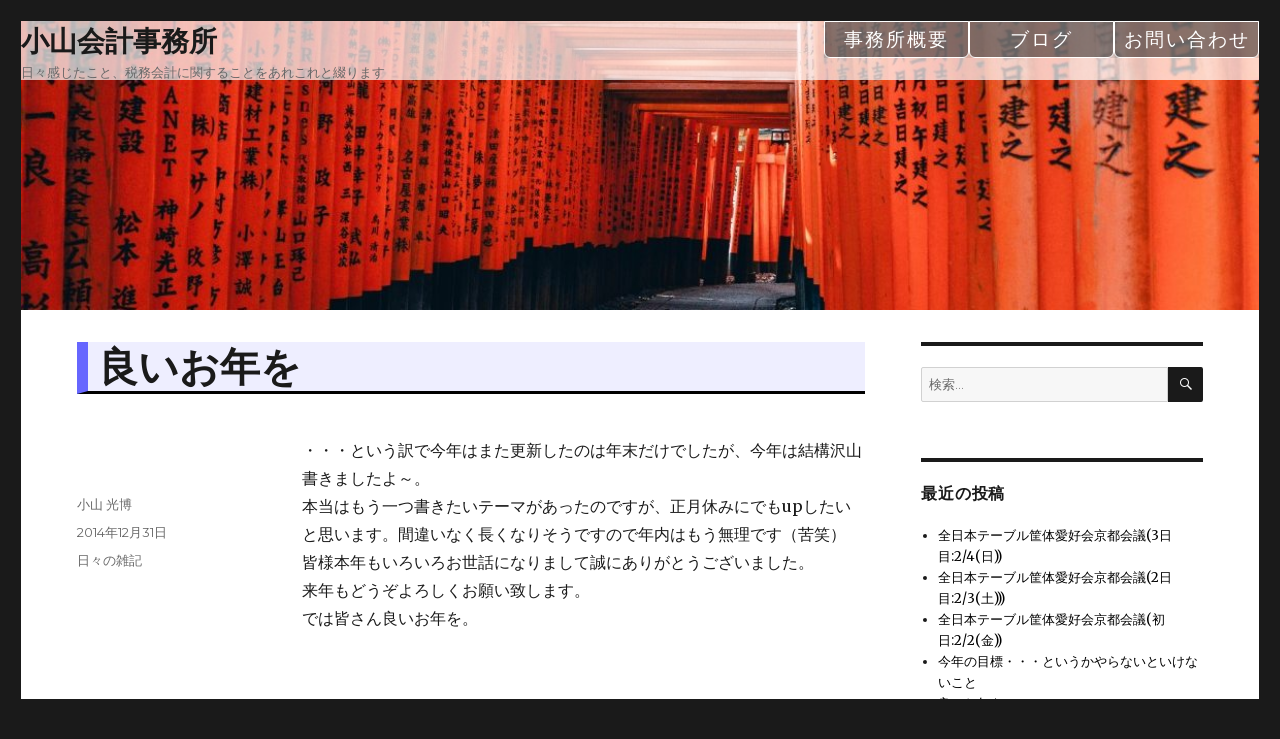

--- FILE ---
content_type: text/html; charset=UTF-8
request_url: https://www.koyama-kaikei.jp/archives/188
body_size: 41270
content:
<!DOCTYPE html>
<html dir="ltr" lang="ja" prefix="og: https://ogp.me/ns#" class="no-js">
<head>
	<meta charset="UTF-8">
	<meta name="viewport" content="width=device-width, initial-scale=1">
	<link rel="profile" href="http://gmpg.org/xfn/11">
		<link rel="pingback" href="https://www.koyama-kaikei.jp/xmlrpc.php">
		<script>(function(html){html.className = html.className.replace(/\bno-js\b/,'js')})(document.documentElement);</script>
<title>良いお年を | 小山会計事務所</title>

		<!-- All in One SEO 4.9.3 - aioseo.com -->
	<meta name="robots" content="max-image-preview:large" />
	<meta name="author" content="小山 光博"/>
	<link rel="canonical" href="https://www.koyama-kaikei.jp/archives/188" />
	<meta name="generator" content="All in One SEO (AIOSEO) 4.9.3" />
		<meta property="og:locale" content="ja_JP" />
		<meta property="og:site_name" content="小山会計事務所 | 日々感じたこと、税務会計に関することをあれこれと綴ります" />
		<meta property="og:type" content="article" />
		<meta property="og:title" content="良いお年を | 小山会計事務所" />
		<meta property="og:url" content="https://www.koyama-kaikei.jp/archives/188" />
		<meta property="article:published_time" content="2014-12-31T08:45:02+00:00" />
		<meta property="article:modified_time" content="2014-12-31T08:45:02+00:00" />
		<meta name="twitter:card" content="summary" />
		<meta name="twitter:title" content="良いお年を | 小山会計事務所" />
		<script type="application/ld+json" class="aioseo-schema">
			{"@context":"https:\/\/schema.org","@graph":[{"@type":"Article","@id":"https:\/\/www.koyama-kaikei.jp\/archives\/188#article","name":"\u826f\u3044\u304a\u5e74\u3092 | \u5c0f\u5c71\u4f1a\u8a08\u4e8b\u52d9\u6240","headline":"\u826f\u3044\u304a\u5e74\u3092","author":{"@id":"https:\/\/www.koyama-kaikei.jp\/archives\/author\/koyama_k#author"},"publisher":{"@id":"https:\/\/www.koyama-kaikei.jp\/#organization"},"datePublished":"2014-12-31T17:45:02+09:00","dateModified":"2014-12-31T17:45:02+09:00","inLanguage":"ja","mainEntityOfPage":{"@id":"https:\/\/www.koyama-kaikei.jp\/archives\/188#webpage"},"isPartOf":{"@id":"https:\/\/www.koyama-kaikei.jp\/archives\/188#webpage"},"articleSection":"\u65e5\u3005\u306e\u96d1\u8a18"},{"@type":"BreadcrumbList","@id":"https:\/\/www.koyama-kaikei.jp\/archives\/188#breadcrumblist","itemListElement":[{"@type":"ListItem","@id":"https:\/\/www.koyama-kaikei.jp#listItem","position":1,"name":"\u30db\u30fc\u30e0","item":"https:\/\/www.koyama-kaikei.jp","nextItem":{"@type":"ListItem","@id":"https:\/\/www.koyama-kaikei.jp\/archives\/category\/%e6%97%a5%e3%80%85%e3%81%ae%e9%9b%91%e8%a8%98#listItem","name":"\u65e5\u3005\u306e\u96d1\u8a18"}},{"@type":"ListItem","@id":"https:\/\/www.koyama-kaikei.jp\/archives\/category\/%e6%97%a5%e3%80%85%e3%81%ae%e9%9b%91%e8%a8%98#listItem","position":2,"name":"\u65e5\u3005\u306e\u96d1\u8a18","item":"https:\/\/www.koyama-kaikei.jp\/archives\/category\/%e6%97%a5%e3%80%85%e3%81%ae%e9%9b%91%e8%a8%98","nextItem":{"@type":"ListItem","@id":"https:\/\/www.koyama-kaikei.jp\/archives\/188#listItem","name":"\u826f\u3044\u304a\u5e74\u3092"},"previousItem":{"@type":"ListItem","@id":"https:\/\/www.koyama-kaikei.jp#listItem","name":"\u30db\u30fc\u30e0"}},{"@type":"ListItem","@id":"https:\/\/www.koyama-kaikei.jp\/archives\/188#listItem","position":3,"name":"\u826f\u3044\u304a\u5e74\u3092","previousItem":{"@type":"ListItem","@id":"https:\/\/www.koyama-kaikei.jp\/archives\/category\/%e6%97%a5%e3%80%85%e3%81%ae%e9%9b%91%e8%a8%98#listItem","name":"\u65e5\u3005\u306e\u96d1\u8a18"}}]},{"@type":"Organization","@id":"https:\/\/www.koyama-kaikei.jp\/#organization","name":"\u5c0f\u5c71\u4f1a\u8a08\u4e8b\u52d9\u6240","description":"\u65e5\u3005\u611f\u3058\u305f\u3053\u3068\u3001\u7a0e\u52d9\u4f1a\u8a08\u306b\u95a2\u3059\u308b\u3053\u3068\u3092\u3042\u308c\u3053\u308c\u3068\u7db4\u308a\u307e\u3059","url":"https:\/\/www.koyama-kaikei.jp\/"},{"@type":"Person","@id":"https:\/\/www.koyama-kaikei.jp\/archives\/author\/koyama_k#author","url":"https:\/\/www.koyama-kaikei.jp\/archives\/author\/koyama_k","name":"\u5c0f\u5c71 \u5149\u535a","image":{"@type":"ImageObject","@id":"https:\/\/www.koyama-kaikei.jp\/archives\/188#authorImage","url":"https:\/\/secure.gravatar.com\/avatar\/9deda1d26b27231e6553d64d5aa7902cc38b5dca317554acef5480f3f1fd3727?s=96&d=blank&r=g","width":96,"height":96,"caption":"\u5c0f\u5c71 \u5149\u535a"}},{"@type":"WebPage","@id":"https:\/\/www.koyama-kaikei.jp\/archives\/188#webpage","url":"https:\/\/www.koyama-kaikei.jp\/archives\/188","name":"\u826f\u3044\u304a\u5e74\u3092 | \u5c0f\u5c71\u4f1a\u8a08\u4e8b\u52d9\u6240","inLanguage":"ja","isPartOf":{"@id":"https:\/\/www.koyama-kaikei.jp\/#website"},"breadcrumb":{"@id":"https:\/\/www.koyama-kaikei.jp\/archives\/188#breadcrumblist"},"author":{"@id":"https:\/\/www.koyama-kaikei.jp\/archives\/author\/koyama_k#author"},"creator":{"@id":"https:\/\/www.koyama-kaikei.jp\/archives\/author\/koyama_k#author"},"datePublished":"2014-12-31T17:45:02+09:00","dateModified":"2014-12-31T17:45:02+09:00"},{"@type":"WebSite","@id":"https:\/\/www.koyama-kaikei.jp\/#website","url":"https:\/\/www.koyama-kaikei.jp\/","name":"\u5c0f\u5c71\u4f1a\u8a08\u4e8b\u52d9\u6240","description":"\u65e5\u3005\u611f\u3058\u305f\u3053\u3068\u3001\u7a0e\u52d9\u4f1a\u8a08\u306b\u95a2\u3059\u308b\u3053\u3068\u3092\u3042\u308c\u3053\u308c\u3068\u7db4\u308a\u307e\u3059","inLanguage":"ja","publisher":{"@id":"https:\/\/www.koyama-kaikei.jp\/#organization"}}]}
		</script>
		<!-- All in One SEO -->

<link rel='dns-prefetch' href='//fonts.googleapis.com' />
<link rel="alternate" type="application/rss+xml" title="小山会計事務所 &raquo; フィード" href="https://www.koyama-kaikei.jp/feed" />
<link rel="alternate" type="application/rss+xml" title="小山会計事務所 &raquo; コメントフィード" href="https://www.koyama-kaikei.jp/comments/feed" />
<link rel="alternate" type="application/rss+xml" title="小山会計事務所 &raquo; 良いお年を のコメントのフィード" href="https://www.koyama-kaikei.jp/archives/188/feed" />
<link rel="alternate" title="oEmbed (JSON)" type="application/json+oembed" href="https://www.koyama-kaikei.jp/wp-json/oembed/1.0/embed?url=https%3A%2F%2Fwww.koyama-kaikei.jp%2Farchives%2F188" />
<link rel="alternate" title="oEmbed (XML)" type="text/xml+oembed" href="https://www.koyama-kaikei.jp/wp-json/oembed/1.0/embed?url=https%3A%2F%2Fwww.koyama-kaikei.jp%2Farchives%2F188&#038;format=xml" />
<style id='wp-img-auto-sizes-contain-inline-css' type='text/css'>
img:is([sizes=auto i],[sizes^="auto," i]){contain-intrinsic-size:3000px 1500px}
/*# sourceURL=wp-img-auto-sizes-contain-inline-css */
</style>
<style id='wp-emoji-styles-inline-css' type='text/css'>

	img.wp-smiley, img.emoji {
		display: inline !important;
		border: none !important;
		box-shadow: none !important;
		height: 1em !important;
		width: 1em !important;
		margin: 0 0.07em !important;
		vertical-align: -0.1em !important;
		background: none !important;
		padding: 0 !important;
	}
/*# sourceURL=wp-emoji-styles-inline-css */
</style>
<style id='wp-block-library-inline-css' type='text/css'>
:root{--wp-block-synced-color:#7a00df;--wp-block-synced-color--rgb:122,0,223;--wp-bound-block-color:var(--wp-block-synced-color);--wp-editor-canvas-background:#ddd;--wp-admin-theme-color:#007cba;--wp-admin-theme-color--rgb:0,124,186;--wp-admin-theme-color-darker-10:#006ba1;--wp-admin-theme-color-darker-10--rgb:0,107,160.5;--wp-admin-theme-color-darker-20:#005a87;--wp-admin-theme-color-darker-20--rgb:0,90,135;--wp-admin-border-width-focus:2px}@media (min-resolution:192dpi){:root{--wp-admin-border-width-focus:1.5px}}.wp-element-button{cursor:pointer}:root .has-very-light-gray-background-color{background-color:#eee}:root .has-very-dark-gray-background-color{background-color:#313131}:root .has-very-light-gray-color{color:#eee}:root .has-very-dark-gray-color{color:#313131}:root .has-vivid-green-cyan-to-vivid-cyan-blue-gradient-background{background:linear-gradient(135deg,#00d084,#0693e3)}:root .has-purple-crush-gradient-background{background:linear-gradient(135deg,#34e2e4,#4721fb 50%,#ab1dfe)}:root .has-hazy-dawn-gradient-background{background:linear-gradient(135deg,#faaca8,#dad0ec)}:root .has-subdued-olive-gradient-background{background:linear-gradient(135deg,#fafae1,#67a671)}:root .has-atomic-cream-gradient-background{background:linear-gradient(135deg,#fdd79a,#004a59)}:root .has-nightshade-gradient-background{background:linear-gradient(135deg,#330968,#31cdcf)}:root .has-midnight-gradient-background{background:linear-gradient(135deg,#020381,#2874fc)}:root{--wp--preset--font-size--normal:16px;--wp--preset--font-size--huge:42px}.has-regular-font-size{font-size:1em}.has-larger-font-size{font-size:2.625em}.has-normal-font-size{font-size:var(--wp--preset--font-size--normal)}.has-huge-font-size{font-size:var(--wp--preset--font-size--huge)}.has-text-align-center{text-align:center}.has-text-align-left{text-align:left}.has-text-align-right{text-align:right}.has-fit-text{white-space:nowrap!important}#end-resizable-editor-section{display:none}.aligncenter{clear:both}.items-justified-left{justify-content:flex-start}.items-justified-center{justify-content:center}.items-justified-right{justify-content:flex-end}.items-justified-space-between{justify-content:space-between}.screen-reader-text{border:0;clip-path:inset(50%);height:1px;margin:-1px;overflow:hidden;padding:0;position:absolute;width:1px;word-wrap:normal!important}.screen-reader-text:focus{background-color:#ddd;clip-path:none;color:#444;display:block;font-size:1em;height:auto;left:5px;line-height:normal;padding:15px 23px 14px;text-decoration:none;top:5px;width:auto;z-index:100000}html :where(.has-border-color){border-style:solid}html :where([style*=border-top-color]){border-top-style:solid}html :where([style*=border-right-color]){border-right-style:solid}html :where([style*=border-bottom-color]){border-bottom-style:solid}html :where([style*=border-left-color]){border-left-style:solid}html :where([style*=border-width]){border-style:solid}html :where([style*=border-top-width]){border-top-style:solid}html :where([style*=border-right-width]){border-right-style:solid}html :where([style*=border-bottom-width]){border-bottom-style:solid}html :where([style*=border-left-width]){border-left-style:solid}html :where(img[class*=wp-image-]){height:auto;max-width:100%}:where(figure){margin:0 0 1em}html :where(.is-position-sticky){--wp-admin--admin-bar--position-offset:var(--wp-admin--admin-bar--height,0px)}@media screen and (max-width:600px){html :where(.is-position-sticky){--wp-admin--admin-bar--position-offset:0px}}

/*# sourceURL=wp-block-library-inline-css */
</style><style id='global-styles-inline-css' type='text/css'>
:root{--wp--preset--aspect-ratio--square: 1;--wp--preset--aspect-ratio--4-3: 4/3;--wp--preset--aspect-ratio--3-4: 3/4;--wp--preset--aspect-ratio--3-2: 3/2;--wp--preset--aspect-ratio--2-3: 2/3;--wp--preset--aspect-ratio--16-9: 16/9;--wp--preset--aspect-ratio--9-16: 9/16;--wp--preset--color--black: #000000;--wp--preset--color--cyan-bluish-gray: #abb8c3;--wp--preset--color--white: #ffffff;--wp--preset--color--pale-pink: #f78da7;--wp--preset--color--vivid-red: #cf2e2e;--wp--preset--color--luminous-vivid-orange: #ff6900;--wp--preset--color--luminous-vivid-amber: #fcb900;--wp--preset--color--light-green-cyan: #7bdcb5;--wp--preset--color--vivid-green-cyan: #00d084;--wp--preset--color--pale-cyan-blue: #8ed1fc;--wp--preset--color--vivid-cyan-blue: #0693e3;--wp--preset--color--vivid-purple: #9b51e0;--wp--preset--gradient--vivid-cyan-blue-to-vivid-purple: linear-gradient(135deg,rgb(6,147,227) 0%,rgb(155,81,224) 100%);--wp--preset--gradient--light-green-cyan-to-vivid-green-cyan: linear-gradient(135deg,rgb(122,220,180) 0%,rgb(0,208,130) 100%);--wp--preset--gradient--luminous-vivid-amber-to-luminous-vivid-orange: linear-gradient(135deg,rgb(252,185,0) 0%,rgb(255,105,0) 100%);--wp--preset--gradient--luminous-vivid-orange-to-vivid-red: linear-gradient(135deg,rgb(255,105,0) 0%,rgb(207,46,46) 100%);--wp--preset--gradient--very-light-gray-to-cyan-bluish-gray: linear-gradient(135deg,rgb(238,238,238) 0%,rgb(169,184,195) 100%);--wp--preset--gradient--cool-to-warm-spectrum: linear-gradient(135deg,rgb(74,234,220) 0%,rgb(151,120,209) 20%,rgb(207,42,186) 40%,rgb(238,44,130) 60%,rgb(251,105,98) 80%,rgb(254,248,76) 100%);--wp--preset--gradient--blush-light-purple: linear-gradient(135deg,rgb(255,206,236) 0%,rgb(152,150,240) 100%);--wp--preset--gradient--blush-bordeaux: linear-gradient(135deg,rgb(254,205,165) 0%,rgb(254,45,45) 50%,rgb(107,0,62) 100%);--wp--preset--gradient--luminous-dusk: linear-gradient(135deg,rgb(255,203,112) 0%,rgb(199,81,192) 50%,rgb(65,88,208) 100%);--wp--preset--gradient--pale-ocean: linear-gradient(135deg,rgb(255,245,203) 0%,rgb(182,227,212) 50%,rgb(51,167,181) 100%);--wp--preset--gradient--electric-grass: linear-gradient(135deg,rgb(202,248,128) 0%,rgb(113,206,126) 100%);--wp--preset--gradient--midnight: linear-gradient(135deg,rgb(2,3,129) 0%,rgb(40,116,252) 100%);--wp--preset--font-size--small: 13px;--wp--preset--font-size--medium: 20px;--wp--preset--font-size--large: 36px;--wp--preset--font-size--x-large: 42px;--wp--preset--spacing--20: 0.44rem;--wp--preset--spacing--30: 0.67rem;--wp--preset--spacing--40: 1rem;--wp--preset--spacing--50: 1.5rem;--wp--preset--spacing--60: 2.25rem;--wp--preset--spacing--70: 3.38rem;--wp--preset--spacing--80: 5.06rem;--wp--preset--shadow--natural: 6px 6px 9px rgba(0, 0, 0, 0.2);--wp--preset--shadow--deep: 12px 12px 50px rgba(0, 0, 0, 0.4);--wp--preset--shadow--sharp: 6px 6px 0px rgba(0, 0, 0, 0.2);--wp--preset--shadow--outlined: 6px 6px 0px -3px rgb(255, 255, 255), 6px 6px rgb(0, 0, 0);--wp--preset--shadow--crisp: 6px 6px 0px rgb(0, 0, 0);}:where(.is-layout-flex){gap: 0.5em;}:where(.is-layout-grid){gap: 0.5em;}body .is-layout-flex{display: flex;}.is-layout-flex{flex-wrap: wrap;align-items: center;}.is-layout-flex > :is(*, div){margin: 0;}body .is-layout-grid{display: grid;}.is-layout-grid > :is(*, div){margin: 0;}:where(.wp-block-columns.is-layout-flex){gap: 2em;}:where(.wp-block-columns.is-layout-grid){gap: 2em;}:where(.wp-block-post-template.is-layout-flex){gap: 1.25em;}:where(.wp-block-post-template.is-layout-grid){gap: 1.25em;}.has-black-color{color: var(--wp--preset--color--black) !important;}.has-cyan-bluish-gray-color{color: var(--wp--preset--color--cyan-bluish-gray) !important;}.has-white-color{color: var(--wp--preset--color--white) !important;}.has-pale-pink-color{color: var(--wp--preset--color--pale-pink) !important;}.has-vivid-red-color{color: var(--wp--preset--color--vivid-red) !important;}.has-luminous-vivid-orange-color{color: var(--wp--preset--color--luminous-vivid-orange) !important;}.has-luminous-vivid-amber-color{color: var(--wp--preset--color--luminous-vivid-amber) !important;}.has-light-green-cyan-color{color: var(--wp--preset--color--light-green-cyan) !important;}.has-vivid-green-cyan-color{color: var(--wp--preset--color--vivid-green-cyan) !important;}.has-pale-cyan-blue-color{color: var(--wp--preset--color--pale-cyan-blue) !important;}.has-vivid-cyan-blue-color{color: var(--wp--preset--color--vivid-cyan-blue) !important;}.has-vivid-purple-color{color: var(--wp--preset--color--vivid-purple) !important;}.has-black-background-color{background-color: var(--wp--preset--color--black) !important;}.has-cyan-bluish-gray-background-color{background-color: var(--wp--preset--color--cyan-bluish-gray) !important;}.has-white-background-color{background-color: var(--wp--preset--color--white) !important;}.has-pale-pink-background-color{background-color: var(--wp--preset--color--pale-pink) !important;}.has-vivid-red-background-color{background-color: var(--wp--preset--color--vivid-red) !important;}.has-luminous-vivid-orange-background-color{background-color: var(--wp--preset--color--luminous-vivid-orange) !important;}.has-luminous-vivid-amber-background-color{background-color: var(--wp--preset--color--luminous-vivid-amber) !important;}.has-light-green-cyan-background-color{background-color: var(--wp--preset--color--light-green-cyan) !important;}.has-vivid-green-cyan-background-color{background-color: var(--wp--preset--color--vivid-green-cyan) !important;}.has-pale-cyan-blue-background-color{background-color: var(--wp--preset--color--pale-cyan-blue) !important;}.has-vivid-cyan-blue-background-color{background-color: var(--wp--preset--color--vivid-cyan-blue) !important;}.has-vivid-purple-background-color{background-color: var(--wp--preset--color--vivid-purple) !important;}.has-black-border-color{border-color: var(--wp--preset--color--black) !important;}.has-cyan-bluish-gray-border-color{border-color: var(--wp--preset--color--cyan-bluish-gray) !important;}.has-white-border-color{border-color: var(--wp--preset--color--white) !important;}.has-pale-pink-border-color{border-color: var(--wp--preset--color--pale-pink) !important;}.has-vivid-red-border-color{border-color: var(--wp--preset--color--vivid-red) !important;}.has-luminous-vivid-orange-border-color{border-color: var(--wp--preset--color--luminous-vivid-orange) !important;}.has-luminous-vivid-amber-border-color{border-color: var(--wp--preset--color--luminous-vivid-amber) !important;}.has-light-green-cyan-border-color{border-color: var(--wp--preset--color--light-green-cyan) !important;}.has-vivid-green-cyan-border-color{border-color: var(--wp--preset--color--vivid-green-cyan) !important;}.has-pale-cyan-blue-border-color{border-color: var(--wp--preset--color--pale-cyan-blue) !important;}.has-vivid-cyan-blue-border-color{border-color: var(--wp--preset--color--vivid-cyan-blue) !important;}.has-vivid-purple-border-color{border-color: var(--wp--preset--color--vivid-purple) !important;}.has-vivid-cyan-blue-to-vivid-purple-gradient-background{background: var(--wp--preset--gradient--vivid-cyan-blue-to-vivid-purple) !important;}.has-light-green-cyan-to-vivid-green-cyan-gradient-background{background: var(--wp--preset--gradient--light-green-cyan-to-vivid-green-cyan) !important;}.has-luminous-vivid-amber-to-luminous-vivid-orange-gradient-background{background: var(--wp--preset--gradient--luminous-vivid-amber-to-luminous-vivid-orange) !important;}.has-luminous-vivid-orange-to-vivid-red-gradient-background{background: var(--wp--preset--gradient--luminous-vivid-orange-to-vivid-red) !important;}.has-very-light-gray-to-cyan-bluish-gray-gradient-background{background: var(--wp--preset--gradient--very-light-gray-to-cyan-bluish-gray) !important;}.has-cool-to-warm-spectrum-gradient-background{background: var(--wp--preset--gradient--cool-to-warm-spectrum) !important;}.has-blush-light-purple-gradient-background{background: var(--wp--preset--gradient--blush-light-purple) !important;}.has-blush-bordeaux-gradient-background{background: var(--wp--preset--gradient--blush-bordeaux) !important;}.has-luminous-dusk-gradient-background{background: var(--wp--preset--gradient--luminous-dusk) !important;}.has-pale-ocean-gradient-background{background: var(--wp--preset--gradient--pale-ocean) !important;}.has-electric-grass-gradient-background{background: var(--wp--preset--gradient--electric-grass) !important;}.has-midnight-gradient-background{background: var(--wp--preset--gradient--midnight) !important;}.has-small-font-size{font-size: var(--wp--preset--font-size--small) !important;}.has-medium-font-size{font-size: var(--wp--preset--font-size--medium) !important;}.has-large-font-size{font-size: var(--wp--preset--font-size--large) !important;}.has-x-large-font-size{font-size: var(--wp--preset--font-size--x-large) !important;}
/*# sourceURL=global-styles-inline-css */
</style>

<style id='classic-theme-styles-inline-css' type='text/css'>
/*! This file is auto-generated */
.wp-block-button__link{color:#fff;background-color:#32373c;border-radius:9999px;box-shadow:none;text-decoration:none;padding:calc(.667em + 2px) calc(1.333em + 2px);font-size:1.125em}.wp-block-file__button{background:#32373c;color:#fff;text-decoration:none}
/*# sourceURL=/wp-includes/css/classic-themes.min.css */
</style>
<link rel='stylesheet' id='twentysixteen-fonts-css' href='https://fonts.googleapis.com/css?family=Merriweather%3A400%2C700%2C900%2C400italic%2C700italic%2C900italic%7CMontserrat%3A400%2C700%7CInconsolata%3A400&#038;subset=latin%2Clatin-ext' type='text/css' media='all' />
<link rel='stylesheet' id='genericons-css' href='https://www.koyama-kaikei.jp/wp-content/themes/twentysixteen/genericons/genericons.css?ver=3.4.1' type='text/css' media='all' />
<link rel='stylesheet' id='twentysixteen-style-css' href='https://www.koyama-kaikei.jp/wp-content/themes/twentysixteen/style.css?ver=6.9' type='text/css' media='all' />
<style id='twentysixteen-style-inline-css' type='text/css'>

		/* Custom Link Color */
		.menu-toggle:hover,
		.menu-toggle:focus,
		a,
		.main-navigation a:hover,
		.main-navigation a:focus,
		.dropdown-toggle:hover,
		.dropdown-toggle:focus,
		.social-navigation a:hover:before,
		.social-navigation a:focus:before,
		.post-navigation a:hover .post-title,
		.post-navigation a:focus .post-title,
		.tagcloud a:hover,
		.tagcloud a:focus,
		.site-branding .site-title a:hover,
		.site-branding .site-title a:focus,
		.entry-title a:hover,
		.entry-title a:focus,
		.entry-footer a:hover,
		.entry-footer a:focus,
		.comment-metadata a:hover,
		.comment-metadata a:focus,
		.pingback .comment-edit-link:hover,
		.pingback .comment-edit-link:focus,
		.comment-reply-link,
		.comment-reply-link:hover,
		.comment-reply-link:focus,
		.required,
		.site-info a:hover,
		.site-info a:focus {
			color: #000000;
		}

		mark,
		ins,
		button:hover,
		button:focus,
		input[type="button"]:hover,
		input[type="button"]:focus,
		input[type="reset"]:hover,
		input[type="reset"]:focus,
		input[type="submit"]:hover,
		input[type="submit"]:focus,
		.pagination .prev:hover,
		.pagination .prev:focus,
		.pagination .next:hover,
		.pagination .next:focus,
		.widget_calendar tbody a,
		.page-links a:hover,
		.page-links a:focus {
			background-color: #000000;
		}

		input[type="date"]:focus,
		input[type="time"]:focus,
		input[type="datetime-local"]:focus,
		input[type="week"]:focus,
		input[type="month"]:focus,
		input[type="text"]:focus,
		input[type="email"]:focus,
		input[type="url"]:focus,
		input[type="password"]:focus,
		input[type="search"]:focus,
		input[type="tel"]:focus,
		input[type="number"]:focus,
		textarea:focus,
		.tagcloud a:hover,
		.tagcloud a:focus,
		.menu-toggle:hover,
		.menu-toggle:focus {
			border-color: #000000;
		}

		@media screen and (min-width: 56.875em) {
			.main-navigation li:hover > a,
			.main-navigation li.focus > a {
				color: #000000;
			}
		}
	
/*# sourceURL=twentysixteen-style-inline-css */
</style>
<script type="text/javascript" src="https://www.koyama-kaikei.jp/wp-includes/js/jquery/jquery.min.js?ver=3.7.1" id="jquery-core-js"></script>
<script type="text/javascript" src="https://www.koyama-kaikei.jp/wp-includes/js/jquery/jquery-migrate.min.js?ver=3.4.1" id="jquery-migrate-js"></script>
<link rel="https://api.w.org/" href="https://www.koyama-kaikei.jp/wp-json/" /><link rel="alternate" title="JSON" type="application/json" href="https://www.koyama-kaikei.jp/wp-json/wp/v2/posts/188" /><link rel="EditURI" type="application/rsd+xml" title="RSD" href="https://www.koyama-kaikei.jp/xmlrpc.php?rsd" />
<meta name="generator" content="WordPress 6.9" />
<link rel='shortlink' href='https://www.koyama-kaikei.jp/?p=188' />
		<style type="text/css" id="wp-custom-css">
			h1 {
	padding-left: 10px;
    font-size: -0.4em;
    border-bottom: solid #000 2pt;
    border-left: solid #66f 8pt;
    background-color: #eef;
    font: bold 0.8em sans-serif;
}
.menu-button a{
	z-index: 1000;
}
.main-navigation li {
	z-index: 900;
	background-color: rgba(0,0,0,0.1);
}		</style>
		</head>

<body class="wp-singular post-template-default single single-post postid-188 single-format-standard wp-theme-twentysixteen">
<div id="page" class="site">
	<div class="site-inner">
		<a class="skip-link screen-reader-text" href="#content">コンテンツへスキップ</a>

		<header id="masthead" class="site-header" role="banner">
			<div class="site-header-main">
				<div class="site-branding">
					
											<p class="site-title"><a href="https://www.koyama-kaikei.jp/" rel="home">小山会計事務所</a></p>
											<p class="site-description">日々感じたこと、税務会計に関することをあれこれと綴ります</p>
									</div><!-- .site-branding -->

									<button id="menu-toggle" class="menu-toggle">メニュー</button>

					<div id="site-header-menu" class="site-header-menu">
													<nav id="site-navigation" class="main-navigation" role="navigation" aria-label="メインメニュー">
								<div class="menu-%e3%83%aa%e3%83%b3%e3%82%af-container"><ul id="menu-%e3%83%aa%e3%83%b3%e3%82%af" class="primary-menu"><li id="menu-item-247" class="menu-item menu-item-type-post_type menu-item-object-page menu-item-home menu-item-247"><span class="menu-button"><a href="https://www.koyama-kaikei.jp/">事務所概要</a></span></li>
<li id="menu-item-248" class="menu-item menu-item-type-custom menu-item-object-custom menu-item-248"><span class="menu-button"><a href="https://www.koyama-kaikei.jp/?s=">ブログ</a></span></li>
<li id="menu-item-246" class="menu-item menu-item-type-post_type menu-item-object-page menu-item-246"><span class="menu-button"><a href="https://www.koyama-kaikei.jp/contact">お問い合わせ</a></span></li>
</ul></div>							</nav><!-- .main-navigation -->
						
											</div><!-- .site-header-menu -->
							</div><!-- .site-header-main -->

											<div class="header-image">
					<a href="https://www.koyama-kaikei.jp/" rel="home">
						<img src="https://www.koyama-kaikei.jp/wp-content/uploads/2018/05/cropped-architecture_japan_kyoto_path_shinto_temple_tourist_attraction-1364352-1.jpg" srcset="https://www.koyama-kaikei.jp/wp-content/uploads/2018/05/cropped-architecture_japan_kyoto_path_shinto_temple_tourist_attraction-1364352-1-300x70.jpg 300w, https://www.koyama-kaikei.jp/wp-content/uploads/2018/05/cropped-architecture_japan_kyoto_path_shinto_temple_tourist_attraction-1364352-1-768x179.jpg 768w, https://www.koyama-kaikei.jp/wp-content/uploads/2018/05/cropped-architecture_japan_kyoto_path_shinto_temple_tourist_attraction-1364352-1-1024x239.jpg 1024w, https://www.koyama-kaikei.jp/wp-content/uploads/2018/05/cropped-architecture_japan_kyoto_path_shinto_temple_tourist_attraction-1364352-1.jpg 1200w" width="100%" alt="小山会計事務所">
					</a>
				</div><!-- .header-image -->
					</header><!-- .site-header -->

		<div id="content" class="site-content">

<div id="primary" class="content-area">
	<main id="main" class="site-main" role="main">
		
<article id="post-188" class="post-188 post type-post status-publish format-standard hentry category-7">
	<header class="entry-header">
		<h1 class="entry-title">良いお年を</h1>	</header><!-- .entry-header -->

	
	
	<div class="entry-content">
		<p>・・・という訳で今年はまた更新したのは年末だけでしたが、今年は結構沢山書きましたよ～。<br />
本当はもう一つ書きたいテーマがあったのですが、正月休みにでもupしたいと思います。間違いなく長くなりそうですので年内はもう無理です（苦笑）<br />
皆様本年もいろいろお世話になりまして誠にありがとうございました。<br />
来年もどうぞよろしくお願い致します。<br />
では皆さん良いお年を。</p>
	</div><!-- .entry-content -->

	<footer class="entry-footer">
		<span class="byline"><span class="author vcard"><img alt='' src='https://secure.gravatar.com/avatar/9deda1d26b27231e6553d64d5aa7902cc38b5dca317554acef5480f3f1fd3727?s=49&#038;d=blank&#038;r=g' srcset='https://secure.gravatar.com/avatar/9deda1d26b27231e6553d64d5aa7902cc38b5dca317554acef5480f3f1fd3727?s=98&#038;d=blank&#038;r=g 2x' class='avatar avatar-49 photo' height='49' width='49' decoding='async'/><span class="screen-reader-text">投稿者 </span> <a class="url fn n" href="https://www.koyama-kaikei.jp/archives/author/koyama_k">小山 光博</a></span></span><span class="posted-on"><span class="screen-reader-text">投稿日: </span><a href="https://www.koyama-kaikei.jp/archives/188" rel="bookmark"><time class="entry-date published updated" datetime="2014-12-31T17:45:02+09:00">2014年12月31日</time></a></span><span class="cat-links"><span class="screen-reader-text">カテゴリー </span><a href="https://www.koyama-kaikei.jp/archives/category/%e6%97%a5%e3%80%85%e3%81%ae%e9%9b%91%e8%a8%98" rel="category tag">日々の雑記</a></span>			</footer><!-- .entry-footer -->
</article><!-- #post-## -->

<div id="comments" class="comments-area">

	
	
		<div id="respond" class="comment-respond">
		<h2 id="reply-title" class="comment-reply-title">コメントを残す <small><a rel="nofollow" id="cancel-comment-reply-link" href="/archives/188#respond" style="display:none;">コメントをキャンセル</a></small></h2><p class="must-log-in">コメントを投稿するには<a href="https://www.koyama-kaikei.jp/wp-login.php?redirect_to=https%3A%2F%2Fwww.koyama-kaikei.jp%2Farchives%2F188">ログイン</a>してください。</p>	</div><!-- #respond -->
	
</div><!-- .comments-area -->

	<nav class="navigation post-navigation" aria-label="投稿">
		<h2 class="screen-reader-text">投稿ナビゲーション</h2>
		<div class="nav-links"><div class="nav-previous"><a href="https://www.koyama-kaikei.jp/archives/187" rel="prev"><span class="meta-nav" aria-hidden="true">前</span> <span class="screen-reader-text">前の投稿:</span> <span class="post-title">今年を振り返る　その３</span></a></div><div class="nav-next"><a href="https://www.koyama-kaikei.jp/archives/189" rel="next"><span class="meta-nav" aria-hidden="true">次</span> <span class="screen-reader-text">次の投稿:</span> <span class="post-title">今年の目標・・・？</span></a></div></div>
	</nav>
	</main><!-- .site-main -->

	
</div><!-- .content-area -->


	<aside id="secondary" class="sidebar widget-area" role="complementary">
		<section id="search-2" class="widget widget_search">
<form role="search" method="get" class="search-form" action="https://www.koyama-kaikei.jp/">
	<label>
		<span class="screen-reader-text">検索:</span>
		<input type="search" class="search-field" placeholder="検索&hellip;" value="" name="s" />
	</label>
	<button type="submit" class="search-submit"><span class="screen-reader-text">検索</span></button>
</form>
</section>
		<section id="recent-posts-2" class="widget widget_recent_entries">
		<h2 class="widget-title">最近の投稿</h2>
		<ul>
											<li>
					<a href="https://www.koyama-kaikei.jp/archives/219">全日本テーブル筐体愛好会京都会議(3日目:2/4(日))</a>
									</li>
											<li>
					<a href="https://www.koyama-kaikei.jp/archives/218">全日本テーブル筐体愛好会京都会議(2日目:2/3(土)))</a>
									</li>
											<li>
					<a href="https://www.koyama-kaikei.jp/archives/217">全日本テーブル筐体愛好会京都会議(初日:2/2(金))</a>
									</li>
											<li>
					<a href="https://www.koyama-kaikei.jp/archives/216">今年の目標・・・というかやらないといけないこと</a>
									</li>
											<li>
					<a href="https://www.koyama-kaikei.jp/archives/215">良いお年を</a>
									</li>
					</ul>

		</section><section id="categories-2" class="widget widget_categories"><h2 class="widget-title">カテゴリー</h2>
			<ul>
					<li class="cat-item cat-item-11"><a href="https://www.koyama-kaikei.jp/archives/category/%e3%82%b2%e3%83%bc%e3%83%a0%e9%96%a2%e4%bf%82">ゲーム関係</a>
</li>
	<li class="cat-item cat-item-10"><a href="https://www.koyama-kaikei.jp/archives/category/%e4%bc%9a%e8%a8%88%e3%83%bb%e7%a8%8e%e5%8b%99">会計・税務</a>
</li>
	<li class="cat-item cat-item-7"><a href="https://www.koyama-kaikei.jp/archives/category/%e6%97%a5%e3%80%85%e3%81%ae%e9%9b%91%e8%a8%98">日々の雑記</a>
</li>
	<li class="cat-item cat-item-9"><a href="https://www.koyama-kaikei.jp/archives/category/%e6%98%94%e8%a9%b1">昔話</a>
</li>
	<li class="cat-item cat-item-8"><a href="https://www.koyama-kaikei.jp/archives/category/%e6%9c%ac%e6%a5%ad%e9%96%a2%e9%80%a3%e3%81%ae%e3%81%93%e3%81%a8">本業関連のこと</a>
</li>
			</ul>

			</section><section id="archives-2" class="widget widget_archive"><h2 class="widget-title">アーカイブ</h2>
			<ul>
					<li><a href='https://www.koyama-kaikei.jp/archives/date/2018/02'>2018年2月</a></li>
	<li><a href='https://www.koyama-kaikei.jp/archives/date/2017/12'>2017年12月</a></li>
	<li><a href='https://www.koyama-kaikei.jp/archives/date/2017/07'>2017年7月</a></li>
	<li><a href='https://www.koyama-kaikei.jp/archives/date/2017/06'>2017年6月</a></li>
	<li><a href='https://www.koyama-kaikei.jp/archives/date/2017/02'>2017年2月</a></li>
	<li><a href='https://www.koyama-kaikei.jp/archives/date/2016/12'>2016年12月</a></li>
	<li><a href='https://www.koyama-kaikei.jp/archives/date/2016/10'>2016年10月</a></li>
	<li><a href='https://www.koyama-kaikei.jp/archives/date/2016/09'>2016年9月</a></li>
	<li><a href='https://www.koyama-kaikei.jp/archives/date/2016/07'>2016年7月</a></li>
	<li><a href='https://www.koyama-kaikei.jp/archives/date/2016/06'>2016年6月</a></li>
	<li><a href='https://www.koyama-kaikei.jp/archives/date/2016/01'>2016年1月</a></li>
	<li><a href='https://www.koyama-kaikei.jp/archives/date/2015/12'>2015年12月</a></li>
	<li><a href='https://www.koyama-kaikei.jp/archives/date/2015/07'>2015年7月</a></li>
	<li><a href='https://www.koyama-kaikei.jp/archives/date/2015/05'>2015年5月</a></li>
	<li><a href='https://www.koyama-kaikei.jp/archives/date/2015/02'>2015年2月</a></li>
	<li><a href='https://www.koyama-kaikei.jp/archives/date/2015/01'>2015年1月</a></li>
	<li><a href='https://www.koyama-kaikei.jp/archives/date/2014/12'>2014年12月</a></li>
	<li><a href='https://www.koyama-kaikei.jp/archives/date/2013/12'>2013年12月</a></li>
	<li><a href='https://www.koyama-kaikei.jp/archives/date/2012/12'>2012年12月</a></li>
	<li><a href='https://www.koyama-kaikei.jp/archives/date/2012/07'>2012年7月</a></li>
	<li><a href='https://www.koyama-kaikei.jp/archives/date/2012/06'>2012年6月</a></li>
	<li><a href='https://www.koyama-kaikei.jp/archives/date/2011/12'>2011年12月</a></li>
	<li><a href='https://www.koyama-kaikei.jp/archives/date/2011/05'>2011年5月</a></li>
	<li><a href='https://www.koyama-kaikei.jp/archives/date/2011/03'>2011年3月</a></li>
	<li><a href='https://www.koyama-kaikei.jp/archives/date/2011/01'>2011年1月</a></li>
	<li><a href='https://www.koyama-kaikei.jp/archives/date/2010/12'>2010年12月</a></li>
	<li><a href='https://www.koyama-kaikei.jp/archives/date/2010/10'>2010年10月</a></li>
	<li><a href='https://www.koyama-kaikei.jp/archives/date/2010/07'>2010年7月</a></li>
	<li><a href='https://www.koyama-kaikei.jp/archives/date/2010/05'>2010年5月</a></li>
	<li><a href='https://www.koyama-kaikei.jp/archives/date/2010/04'>2010年4月</a></li>
	<li><a href='https://www.koyama-kaikei.jp/archives/date/2010/03'>2010年3月</a></li>
	<li><a href='https://www.koyama-kaikei.jp/archives/date/2010/02'>2010年2月</a></li>
	<li><a href='https://www.koyama-kaikei.jp/archives/date/2010/01'>2010年1月</a></li>
			</ul>

			</section>	</aside><!-- .sidebar .widget-area -->

		</div><!-- .site-content -->

		<footer id="colophon" class="site-footer" role="contentinfo">
							<nav class="main-navigation" role="navigation" aria-label="フッターメインメニュー">
					<div class="menu-%e3%83%aa%e3%83%b3%e3%82%af-container"><ul id="menu-%e3%83%aa%e3%83%b3%e3%82%af-1" class="primary-menu"><li class="menu-item menu-item-type-post_type menu-item-object-page menu-item-home menu-item-247"><a href="https://www.koyama-kaikei.jp/">事務所概要</a></li>
<li class="menu-item menu-item-type-custom menu-item-object-custom menu-item-248"><a href="https://www.koyama-kaikei.jp/?s=">ブログ</a></li>
<li class="menu-item menu-item-type-post_type menu-item-object-page menu-item-246"><a href="https://www.koyama-kaikei.jp/contact">お問い合わせ</a></li>
</ul></div>				</nav><!-- .main-navigation -->
			
			
			<div class="site-info">
				&copy; 2018 小山会計事務所			</div><!-- .site-info -->
		</footer><!-- .site-footer -->
	</div><!-- .site-inner -->
</div><!-- .site -->

<script type="speculationrules">
{"prefetch":[{"source":"document","where":{"and":[{"href_matches":"/*"},{"not":{"href_matches":["/wp-*.php","/wp-admin/*","/wp-content/uploads/*","/wp-content/*","/wp-content/plugins/*","/wp-content/themes/twentysixteen/*","/*\\?(.+)"]}},{"not":{"selector_matches":"a[rel~=\"nofollow\"]"}},{"not":{"selector_matches":".no-prefetch, .no-prefetch a"}}]},"eagerness":"conservative"}]}
</script>
<script type="text/javascript" src="https://www.koyama-kaikei.jp/wp-content/themes/twentysixteen/js/skip-link-focus-fix.js?ver=20160816" id="twentysixteen-skip-link-focus-fix-js"></script>
<script type="text/javascript" src="https://www.koyama-kaikei.jp/wp-includes/js/comment-reply.min.js?ver=6.9" id="comment-reply-js" async="async" data-wp-strategy="async" fetchpriority="low"></script>
<script type="text/javascript" id="twentysixteen-script-js-extra">
/* <![CDATA[ */
var screenReaderText = {"expand":"\u30b5\u30d6\u30e1\u30cb\u30e5\u30fc\u3092\u5c55\u958b","collapse":"\u30b5\u30d6\u30e1\u30cb\u30e5\u30fc\u3092\u9589\u3058\u308b"};
//# sourceURL=twentysixteen-script-js-extra
/* ]]> */
</script>
<script type="text/javascript" src="https://www.koyama-kaikei.jp/wp-content/themes/twentysixteen/js/functions.js?ver=20160816" id="twentysixteen-script-js"></script>
<script id="wp-emoji-settings" type="application/json">
{"baseUrl":"https://s.w.org/images/core/emoji/17.0.2/72x72/","ext":".png","svgUrl":"https://s.w.org/images/core/emoji/17.0.2/svg/","svgExt":".svg","source":{"concatemoji":"https://www.koyama-kaikei.jp/wp-includes/js/wp-emoji-release.min.js?ver=6.9"}}
</script>
<script type="module">
/* <![CDATA[ */
/*! This file is auto-generated */
const a=JSON.parse(document.getElementById("wp-emoji-settings").textContent),o=(window._wpemojiSettings=a,"wpEmojiSettingsSupports"),s=["flag","emoji"];function i(e){try{var t={supportTests:e,timestamp:(new Date).valueOf()};sessionStorage.setItem(o,JSON.stringify(t))}catch(e){}}function c(e,t,n){e.clearRect(0,0,e.canvas.width,e.canvas.height),e.fillText(t,0,0);t=new Uint32Array(e.getImageData(0,0,e.canvas.width,e.canvas.height).data);e.clearRect(0,0,e.canvas.width,e.canvas.height),e.fillText(n,0,0);const a=new Uint32Array(e.getImageData(0,0,e.canvas.width,e.canvas.height).data);return t.every((e,t)=>e===a[t])}function p(e,t){e.clearRect(0,0,e.canvas.width,e.canvas.height),e.fillText(t,0,0);var n=e.getImageData(16,16,1,1);for(let e=0;e<n.data.length;e++)if(0!==n.data[e])return!1;return!0}function u(e,t,n,a){switch(t){case"flag":return n(e,"\ud83c\udff3\ufe0f\u200d\u26a7\ufe0f","\ud83c\udff3\ufe0f\u200b\u26a7\ufe0f")?!1:!n(e,"\ud83c\udde8\ud83c\uddf6","\ud83c\udde8\u200b\ud83c\uddf6")&&!n(e,"\ud83c\udff4\udb40\udc67\udb40\udc62\udb40\udc65\udb40\udc6e\udb40\udc67\udb40\udc7f","\ud83c\udff4\u200b\udb40\udc67\u200b\udb40\udc62\u200b\udb40\udc65\u200b\udb40\udc6e\u200b\udb40\udc67\u200b\udb40\udc7f");case"emoji":return!a(e,"\ud83e\u1fac8")}return!1}function f(e,t,n,a){let r;const o=(r="undefined"!=typeof WorkerGlobalScope&&self instanceof WorkerGlobalScope?new OffscreenCanvas(300,150):document.createElement("canvas")).getContext("2d",{willReadFrequently:!0}),s=(o.textBaseline="top",o.font="600 32px Arial",{});return e.forEach(e=>{s[e]=t(o,e,n,a)}),s}function r(e){var t=document.createElement("script");t.src=e,t.defer=!0,document.head.appendChild(t)}a.supports={everything:!0,everythingExceptFlag:!0},new Promise(t=>{let n=function(){try{var e=JSON.parse(sessionStorage.getItem(o));if("object"==typeof e&&"number"==typeof e.timestamp&&(new Date).valueOf()<e.timestamp+604800&&"object"==typeof e.supportTests)return e.supportTests}catch(e){}return null}();if(!n){if("undefined"!=typeof Worker&&"undefined"!=typeof OffscreenCanvas&&"undefined"!=typeof URL&&URL.createObjectURL&&"undefined"!=typeof Blob)try{var e="postMessage("+f.toString()+"("+[JSON.stringify(s),u.toString(),c.toString(),p.toString()].join(",")+"));",a=new Blob([e],{type:"text/javascript"});const r=new Worker(URL.createObjectURL(a),{name:"wpTestEmojiSupports"});return void(r.onmessage=e=>{i(n=e.data),r.terminate(),t(n)})}catch(e){}i(n=f(s,u,c,p))}t(n)}).then(e=>{for(const n in e)a.supports[n]=e[n],a.supports.everything=a.supports.everything&&a.supports[n],"flag"!==n&&(a.supports.everythingExceptFlag=a.supports.everythingExceptFlag&&a.supports[n]);var t;a.supports.everythingExceptFlag=a.supports.everythingExceptFlag&&!a.supports.flag,a.supports.everything||((t=a.source||{}).concatemoji?r(t.concatemoji):t.wpemoji&&t.twemoji&&(r(t.twemoji),r(t.wpemoji)))});
//# sourceURL=https://www.koyama-kaikei.jp/wp-includes/js/wp-emoji-loader.min.js
/* ]]> */
</script>
</body>
</html>
